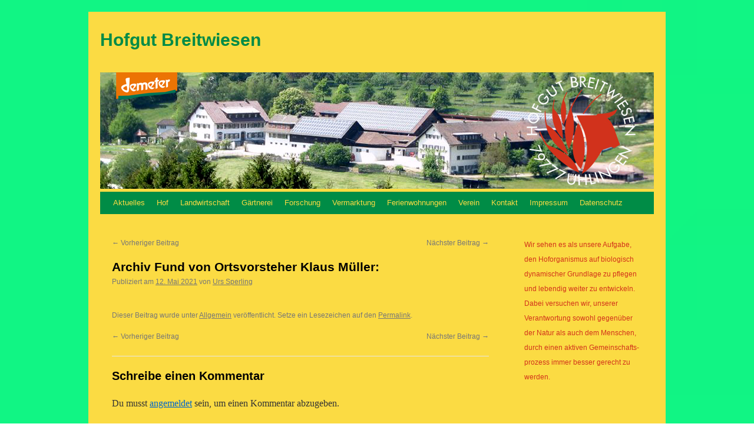

--- FILE ---
content_type: text/html; charset=UTF-8
request_url: https://breitwiesenhof.de/archiv-fund-von-ortsvorsteher-klaus-mueller/
body_size: 7848
content:
<!DOCTYPE html>
<html lang="de">
<head>
<meta charset="UTF-8" />
<title>
Archiv Fund von Ortsvorsteher Klaus Müller: | Hofgut Breitwiesen	</title>
<link rel="profile" href="https://gmpg.org/xfn/11" />
<link rel="stylesheet" type="text/css" media="all" href="https://breitwiesenhof.de/wp-content/themes/twentyten-child02/style.css?ver=20231107" />
<link rel="pingback" href="https://breitwiesenhof.de/xmlrpc.php">
<meta name='robots' content='max-image-preview:large' />
<link rel="alternate" type="application/rss+xml" title="Hofgut Breitwiesen &raquo; Feed" href="https://breitwiesenhof.de/feed/" />
<link rel="alternate" type="application/rss+xml" title="Hofgut Breitwiesen &raquo; Kommentar-Feed" href="https://breitwiesenhof.de/comments/feed/" />
<link rel="alternate" type="application/rss+xml" title="Hofgut Breitwiesen &raquo; Kommentar-Feed zu Archiv Fund von Ortsvorsteher Klaus Müller:" href="https://breitwiesenhof.de/archiv-fund-von-ortsvorsteher-klaus-mueller/feed/" />
<script type="text/javascript">
/* <![CDATA[ */
window._wpemojiSettings = {"baseUrl":"https:\/\/s.w.org\/images\/core\/emoji\/14.0.0\/72x72\/","ext":".png","svgUrl":"https:\/\/s.w.org\/images\/core\/emoji\/14.0.0\/svg\/","svgExt":".svg","source":{"concatemoji":"https:\/\/breitwiesenhof.de\/wp-includes\/js\/wp-emoji-release.min.js?ver=6.4.7"}};
/*! This file is auto-generated */
!function(i,n){var o,s,e;function c(e){try{var t={supportTests:e,timestamp:(new Date).valueOf()};sessionStorage.setItem(o,JSON.stringify(t))}catch(e){}}function p(e,t,n){e.clearRect(0,0,e.canvas.width,e.canvas.height),e.fillText(t,0,0);var t=new Uint32Array(e.getImageData(0,0,e.canvas.width,e.canvas.height).data),r=(e.clearRect(0,0,e.canvas.width,e.canvas.height),e.fillText(n,0,0),new Uint32Array(e.getImageData(0,0,e.canvas.width,e.canvas.height).data));return t.every(function(e,t){return e===r[t]})}function u(e,t,n){switch(t){case"flag":return n(e,"\ud83c\udff3\ufe0f\u200d\u26a7\ufe0f","\ud83c\udff3\ufe0f\u200b\u26a7\ufe0f")?!1:!n(e,"\ud83c\uddfa\ud83c\uddf3","\ud83c\uddfa\u200b\ud83c\uddf3")&&!n(e,"\ud83c\udff4\udb40\udc67\udb40\udc62\udb40\udc65\udb40\udc6e\udb40\udc67\udb40\udc7f","\ud83c\udff4\u200b\udb40\udc67\u200b\udb40\udc62\u200b\udb40\udc65\u200b\udb40\udc6e\u200b\udb40\udc67\u200b\udb40\udc7f");case"emoji":return!n(e,"\ud83e\udef1\ud83c\udffb\u200d\ud83e\udef2\ud83c\udfff","\ud83e\udef1\ud83c\udffb\u200b\ud83e\udef2\ud83c\udfff")}return!1}function f(e,t,n){var r="undefined"!=typeof WorkerGlobalScope&&self instanceof WorkerGlobalScope?new OffscreenCanvas(300,150):i.createElement("canvas"),a=r.getContext("2d",{willReadFrequently:!0}),o=(a.textBaseline="top",a.font="600 32px Arial",{});return e.forEach(function(e){o[e]=t(a,e,n)}),o}function t(e){var t=i.createElement("script");t.src=e,t.defer=!0,i.head.appendChild(t)}"undefined"!=typeof Promise&&(o="wpEmojiSettingsSupports",s=["flag","emoji"],n.supports={everything:!0,everythingExceptFlag:!0},e=new Promise(function(e){i.addEventListener("DOMContentLoaded",e,{once:!0})}),new Promise(function(t){var n=function(){try{var e=JSON.parse(sessionStorage.getItem(o));if("object"==typeof e&&"number"==typeof e.timestamp&&(new Date).valueOf()<e.timestamp+604800&&"object"==typeof e.supportTests)return e.supportTests}catch(e){}return null}();if(!n){if("undefined"!=typeof Worker&&"undefined"!=typeof OffscreenCanvas&&"undefined"!=typeof URL&&URL.createObjectURL&&"undefined"!=typeof Blob)try{var e="postMessage("+f.toString()+"("+[JSON.stringify(s),u.toString(),p.toString()].join(",")+"));",r=new Blob([e],{type:"text/javascript"}),a=new Worker(URL.createObjectURL(r),{name:"wpTestEmojiSupports"});return void(a.onmessage=function(e){c(n=e.data),a.terminate(),t(n)})}catch(e){}c(n=f(s,u,p))}t(n)}).then(function(e){for(var t in e)n.supports[t]=e[t],n.supports.everything=n.supports.everything&&n.supports[t],"flag"!==t&&(n.supports.everythingExceptFlag=n.supports.everythingExceptFlag&&n.supports[t]);n.supports.everythingExceptFlag=n.supports.everythingExceptFlag&&!n.supports.flag,n.DOMReady=!1,n.readyCallback=function(){n.DOMReady=!0}}).then(function(){return e}).then(function(){var e;n.supports.everything||(n.readyCallback(),(e=n.source||{}).concatemoji?t(e.concatemoji):e.wpemoji&&e.twemoji&&(t(e.twemoji),t(e.wpemoji)))}))}((window,document),window._wpemojiSettings);
/* ]]> */
</script>
<style id='wp-emoji-styles-inline-css' type='text/css'>

	img.wp-smiley, img.emoji {
		display: inline !important;
		border: none !important;
		box-shadow: none !important;
		height: 1em !important;
		width: 1em !important;
		margin: 0 0.07em !important;
		vertical-align: -0.1em !important;
		background: none !important;
		padding: 0 !important;
	}
</style>
<link rel='stylesheet' id='wp-block-library-css' href='https://breitwiesenhof.de/wp-includes/css/dist/block-library/style.min.css?ver=6.4.7' type='text/css' media='all' />
<style id='wp-block-library-theme-inline-css' type='text/css'>
.wp-block-audio figcaption{color:#555;font-size:13px;text-align:center}.is-dark-theme .wp-block-audio figcaption{color:hsla(0,0%,100%,.65)}.wp-block-audio{margin:0 0 1em}.wp-block-code{border:1px solid #ccc;border-radius:4px;font-family:Menlo,Consolas,monaco,monospace;padding:.8em 1em}.wp-block-embed figcaption{color:#555;font-size:13px;text-align:center}.is-dark-theme .wp-block-embed figcaption{color:hsla(0,0%,100%,.65)}.wp-block-embed{margin:0 0 1em}.blocks-gallery-caption{color:#555;font-size:13px;text-align:center}.is-dark-theme .blocks-gallery-caption{color:hsla(0,0%,100%,.65)}.wp-block-image figcaption{color:#555;font-size:13px;text-align:center}.is-dark-theme .wp-block-image figcaption{color:hsla(0,0%,100%,.65)}.wp-block-image{margin:0 0 1em}.wp-block-pullquote{border-bottom:4px solid;border-top:4px solid;color:currentColor;margin-bottom:1.75em}.wp-block-pullquote cite,.wp-block-pullquote footer,.wp-block-pullquote__citation{color:currentColor;font-size:.8125em;font-style:normal;text-transform:uppercase}.wp-block-quote{border-left:.25em solid;margin:0 0 1.75em;padding-left:1em}.wp-block-quote cite,.wp-block-quote footer{color:currentColor;font-size:.8125em;font-style:normal;position:relative}.wp-block-quote.has-text-align-right{border-left:none;border-right:.25em solid;padding-left:0;padding-right:1em}.wp-block-quote.has-text-align-center{border:none;padding-left:0}.wp-block-quote.is-large,.wp-block-quote.is-style-large,.wp-block-quote.is-style-plain{border:none}.wp-block-search .wp-block-search__label{font-weight:700}.wp-block-search__button{border:1px solid #ccc;padding:.375em .625em}:where(.wp-block-group.has-background){padding:1.25em 2.375em}.wp-block-separator.has-css-opacity{opacity:.4}.wp-block-separator{border:none;border-bottom:2px solid;margin-left:auto;margin-right:auto}.wp-block-separator.has-alpha-channel-opacity{opacity:1}.wp-block-separator:not(.is-style-wide):not(.is-style-dots){width:100px}.wp-block-separator.has-background:not(.is-style-dots){border-bottom:none;height:1px}.wp-block-separator.has-background:not(.is-style-wide):not(.is-style-dots){height:2px}.wp-block-table{margin:0 0 1em}.wp-block-table td,.wp-block-table th{word-break:normal}.wp-block-table figcaption{color:#555;font-size:13px;text-align:center}.is-dark-theme .wp-block-table figcaption{color:hsla(0,0%,100%,.65)}.wp-block-video figcaption{color:#555;font-size:13px;text-align:center}.is-dark-theme .wp-block-video figcaption{color:hsla(0,0%,100%,.65)}.wp-block-video{margin:0 0 1em}.wp-block-template-part.has-background{margin-bottom:0;margin-top:0;padding:1.25em 2.375em}
</style>
<style id='classic-theme-styles-inline-css' type='text/css'>
/*! This file is auto-generated */
.wp-block-button__link{color:#fff;background-color:#32373c;border-radius:9999px;box-shadow:none;text-decoration:none;padding:calc(.667em + 2px) calc(1.333em + 2px);font-size:1.125em}.wp-block-file__button{background:#32373c;color:#fff;text-decoration:none}
</style>
<style id='global-styles-inline-css' type='text/css'>
body{--wp--preset--color--black: #000;--wp--preset--color--cyan-bluish-gray: #abb8c3;--wp--preset--color--white: #fff;--wp--preset--color--pale-pink: #f78da7;--wp--preset--color--vivid-red: #cf2e2e;--wp--preset--color--luminous-vivid-orange: #ff6900;--wp--preset--color--luminous-vivid-amber: #fcb900;--wp--preset--color--light-green-cyan: #7bdcb5;--wp--preset--color--vivid-green-cyan: #00d084;--wp--preset--color--pale-cyan-blue: #8ed1fc;--wp--preset--color--vivid-cyan-blue: #0693e3;--wp--preset--color--vivid-purple: #9b51e0;--wp--preset--color--blue: #0066cc;--wp--preset--color--medium-gray: #666;--wp--preset--color--light-gray: #f1f1f1;--wp--preset--gradient--vivid-cyan-blue-to-vivid-purple: linear-gradient(135deg,rgba(6,147,227,1) 0%,rgb(155,81,224) 100%);--wp--preset--gradient--light-green-cyan-to-vivid-green-cyan: linear-gradient(135deg,rgb(122,220,180) 0%,rgb(0,208,130) 100%);--wp--preset--gradient--luminous-vivid-amber-to-luminous-vivid-orange: linear-gradient(135deg,rgba(252,185,0,1) 0%,rgba(255,105,0,1) 100%);--wp--preset--gradient--luminous-vivid-orange-to-vivid-red: linear-gradient(135deg,rgba(255,105,0,1) 0%,rgb(207,46,46) 100%);--wp--preset--gradient--very-light-gray-to-cyan-bluish-gray: linear-gradient(135deg,rgb(238,238,238) 0%,rgb(169,184,195) 100%);--wp--preset--gradient--cool-to-warm-spectrum: linear-gradient(135deg,rgb(74,234,220) 0%,rgb(151,120,209) 20%,rgb(207,42,186) 40%,rgb(238,44,130) 60%,rgb(251,105,98) 80%,rgb(254,248,76) 100%);--wp--preset--gradient--blush-light-purple: linear-gradient(135deg,rgb(255,206,236) 0%,rgb(152,150,240) 100%);--wp--preset--gradient--blush-bordeaux: linear-gradient(135deg,rgb(254,205,165) 0%,rgb(254,45,45) 50%,rgb(107,0,62) 100%);--wp--preset--gradient--luminous-dusk: linear-gradient(135deg,rgb(255,203,112) 0%,rgb(199,81,192) 50%,rgb(65,88,208) 100%);--wp--preset--gradient--pale-ocean: linear-gradient(135deg,rgb(255,245,203) 0%,rgb(182,227,212) 50%,rgb(51,167,181) 100%);--wp--preset--gradient--electric-grass: linear-gradient(135deg,rgb(202,248,128) 0%,rgb(113,206,126) 100%);--wp--preset--gradient--midnight: linear-gradient(135deg,rgb(2,3,129) 0%,rgb(40,116,252) 100%);--wp--preset--font-size--small: 13px;--wp--preset--font-size--medium: 20px;--wp--preset--font-size--large: 36px;--wp--preset--font-size--x-large: 42px;--wp--preset--spacing--20: 0.44rem;--wp--preset--spacing--30: 0.67rem;--wp--preset--spacing--40: 1rem;--wp--preset--spacing--50: 1.5rem;--wp--preset--spacing--60: 2.25rem;--wp--preset--spacing--70: 3.38rem;--wp--preset--spacing--80: 5.06rem;--wp--preset--shadow--natural: 6px 6px 9px rgba(0, 0, 0, 0.2);--wp--preset--shadow--deep: 12px 12px 50px rgba(0, 0, 0, 0.4);--wp--preset--shadow--sharp: 6px 6px 0px rgba(0, 0, 0, 0.2);--wp--preset--shadow--outlined: 6px 6px 0px -3px rgba(255, 255, 255, 1), 6px 6px rgba(0, 0, 0, 1);--wp--preset--shadow--crisp: 6px 6px 0px rgba(0, 0, 0, 1);}:where(.is-layout-flex){gap: 0.5em;}:where(.is-layout-grid){gap: 0.5em;}body .is-layout-flow > .alignleft{float: left;margin-inline-start: 0;margin-inline-end: 2em;}body .is-layout-flow > .alignright{float: right;margin-inline-start: 2em;margin-inline-end: 0;}body .is-layout-flow > .aligncenter{margin-left: auto !important;margin-right: auto !important;}body .is-layout-constrained > .alignleft{float: left;margin-inline-start: 0;margin-inline-end: 2em;}body .is-layout-constrained > .alignright{float: right;margin-inline-start: 2em;margin-inline-end: 0;}body .is-layout-constrained > .aligncenter{margin-left: auto !important;margin-right: auto !important;}body .is-layout-constrained > :where(:not(.alignleft):not(.alignright):not(.alignfull)){max-width: var(--wp--style--global--content-size);margin-left: auto !important;margin-right: auto !important;}body .is-layout-constrained > .alignwide{max-width: var(--wp--style--global--wide-size);}body .is-layout-flex{display: flex;}body .is-layout-flex{flex-wrap: wrap;align-items: center;}body .is-layout-flex > *{margin: 0;}body .is-layout-grid{display: grid;}body .is-layout-grid > *{margin: 0;}:where(.wp-block-columns.is-layout-flex){gap: 2em;}:where(.wp-block-columns.is-layout-grid){gap: 2em;}:where(.wp-block-post-template.is-layout-flex){gap: 1.25em;}:where(.wp-block-post-template.is-layout-grid){gap: 1.25em;}.has-black-color{color: var(--wp--preset--color--black) !important;}.has-cyan-bluish-gray-color{color: var(--wp--preset--color--cyan-bluish-gray) !important;}.has-white-color{color: var(--wp--preset--color--white) !important;}.has-pale-pink-color{color: var(--wp--preset--color--pale-pink) !important;}.has-vivid-red-color{color: var(--wp--preset--color--vivid-red) !important;}.has-luminous-vivid-orange-color{color: var(--wp--preset--color--luminous-vivid-orange) !important;}.has-luminous-vivid-amber-color{color: var(--wp--preset--color--luminous-vivid-amber) !important;}.has-light-green-cyan-color{color: var(--wp--preset--color--light-green-cyan) !important;}.has-vivid-green-cyan-color{color: var(--wp--preset--color--vivid-green-cyan) !important;}.has-pale-cyan-blue-color{color: var(--wp--preset--color--pale-cyan-blue) !important;}.has-vivid-cyan-blue-color{color: var(--wp--preset--color--vivid-cyan-blue) !important;}.has-vivid-purple-color{color: var(--wp--preset--color--vivid-purple) !important;}.has-black-background-color{background-color: var(--wp--preset--color--black) !important;}.has-cyan-bluish-gray-background-color{background-color: var(--wp--preset--color--cyan-bluish-gray) !important;}.has-white-background-color{background-color: var(--wp--preset--color--white) !important;}.has-pale-pink-background-color{background-color: var(--wp--preset--color--pale-pink) !important;}.has-vivid-red-background-color{background-color: var(--wp--preset--color--vivid-red) !important;}.has-luminous-vivid-orange-background-color{background-color: var(--wp--preset--color--luminous-vivid-orange) !important;}.has-luminous-vivid-amber-background-color{background-color: var(--wp--preset--color--luminous-vivid-amber) !important;}.has-light-green-cyan-background-color{background-color: var(--wp--preset--color--light-green-cyan) !important;}.has-vivid-green-cyan-background-color{background-color: var(--wp--preset--color--vivid-green-cyan) !important;}.has-pale-cyan-blue-background-color{background-color: var(--wp--preset--color--pale-cyan-blue) !important;}.has-vivid-cyan-blue-background-color{background-color: var(--wp--preset--color--vivid-cyan-blue) !important;}.has-vivid-purple-background-color{background-color: var(--wp--preset--color--vivid-purple) !important;}.has-black-border-color{border-color: var(--wp--preset--color--black) !important;}.has-cyan-bluish-gray-border-color{border-color: var(--wp--preset--color--cyan-bluish-gray) !important;}.has-white-border-color{border-color: var(--wp--preset--color--white) !important;}.has-pale-pink-border-color{border-color: var(--wp--preset--color--pale-pink) !important;}.has-vivid-red-border-color{border-color: var(--wp--preset--color--vivid-red) !important;}.has-luminous-vivid-orange-border-color{border-color: var(--wp--preset--color--luminous-vivid-orange) !important;}.has-luminous-vivid-amber-border-color{border-color: var(--wp--preset--color--luminous-vivid-amber) !important;}.has-light-green-cyan-border-color{border-color: var(--wp--preset--color--light-green-cyan) !important;}.has-vivid-green-cyan-border-color{border-color: var(--wp--preset--color--vivid-green-cyan) !important;}.has-pale-cyan-blue-border-color{border-color: var(--wp--preset--color--pale-cyan-blue) !important;}.has-vivid-cyan-blue-border-color{border-color: var(--wp--preset--color--vivid-cyan-blue) !important;}.has-vivid-purple-border-color{border-color: var(--wp--preset--color--vivid-purple) !important;}.has-vivid-cyan-blue-to-vivid-purple-gradient-background{background: var(--wp--preset--gradient--vivid-cyan-blue-to-vivid-purple) !important;}.has-light-green-cyan-to-vivid-green-cyan-gradient-background{background: var(--wp--preset--gradient--light-green-cyan-to-vivid-green-cyan) !important;}.has-luminous-vivid-amber-to-luminous-vivid-orange-gradient-background{background: var(--wp--preset--gradient--luminous-vivid-amber-to-luminous-vivid-orange) !important;}.has-luminous-vivid-orange-to-vivid-red-gradient-background{background: var(--wp--preset--gradient--luminous-vivid-orange-to-vivid-red) !important;}.has-very-light-gray-to-cyan-bluish-gray-gradient-background{background: var(--wp--preset--gradient--very-light-gray-to-cyan-bluish-gray) !important;}.has-cool-to-warm-spectrum-gradient-background{background: var(--wp--preset--gradient--cool-to-warm-spectrum) !important;}.has-blush-light-purple-gradient-background{background: var(--wp--preset--gradient--blush-light-purple) !important;}.has-blush-bordeaux-gradient-background{background: var(--wp--preset--gradient--blush-bordeaux) !important;}.has-luminous-dusk-gradient-background{background: var(--wp--preset--gradient--luminous-dusk) !important;}.has-pale-ocean-gradient-background{background: var(--wp--preset--gradient--pale-ocean) !important;}.has-electric-grass-gradient-background{background: var(--wp--preset--gradient--electric-grass) !important;}.has-midnight-gradient-background{background: var(--wp--preset--gradient--midnight) !important;}.has-small-font-size{font-size: var(--wp--preset--font-size--small) !important;}.has-medium-font-size{font-size: var(--wp--preset--font-size--medium) !important;}.has-large-font-size{font-size: var(--wp--preset--font-size--large) !important;}.has-x-large-font-size{font-size: var(--wp--preset--font-size--x-large) !important;}
.wp-block-navigation a:where(:not(.wp-element-button)){color: inherit;}
:where(.wp-block-post-template.is-layout-flex){gap: 1.25em;}:where(.wp-block-post-template.is-layout-grid){gap: 1.25em;}
:where(.wp-block-columns.is-layout-flex){gap: 2em;}:where(.wp-block-columns.is-layout-grid){gap: 2em;}
.wp-block-pullquote{font-size: 1.5em;line-height: 1.6;}
</style>
<link rel='stylesheet' id='chld_thm_cfg_parent-css' href='https://breitwiesenhof.de/wp-content/themes/twentyten/style.css?ver=6.4.7' type='text/css' media='all' />
<link rel='stylesheet' id='chld_thm_cfg_child-css' href='https://breitwiesenhof.de/wp-content/themes/twentyten-child02/style.css?ver=6.4.7' type='text/css' media='all' />
<link rel='stylesheet' id='twentyten-block-style-css' href='https://breitwiesenhof.de/wp-content/themes/twentyten/blocks.css?ver=20230627' type='text/css' media='all' />
<link rel="https://api.w.org/" href="https://breitwiesenhof.de/wp-json/" /><link rel="alternate" type="application/json" href="https://breitwiesenhof.de/wp-json/wp/v2/posts/3135" /><link rel="EditURI" type="application/rsd+xml" title="RSD" href="https://breitwiesenhof.de/xmlrpc.php?rsd" />
<meta name="generator" content="WordPress 6.4.7" />
<link rel="canonical" href="https://breitwiesenhof.de/archiv-fund-von-ortsvorsteher-klaus-mueller/" />
<link rel='shortlink' href='https://breitwiesenhof.de/?p=3135' />
<link rel="alternate" type="application/json+oembed" href="https://breitwiesenhof.de/wp-json/oembed/1.0/embed?url=https%3A%2F%2Fbreitwiesenhof.de%2Farchiv-fund-von-ortsvorsteher-klaus-mueller%2F" />
<link rel="alternate" type="text/xml+oembed" href="https://breitwiesenhof.de/wp-json/oembed/1.0/embed?url=https%3A%2F%2Fbreitwiesenhof.de%2Farchiv-fund-von-ortsvorsteher-klaus-mueller%2F&#038;format=xml" />
<style type="text/css" id="custom-background-css">
body.custom-background { background-image: url("https://breitwiesenhof.de/wp-content/uploads/2012/01/Verlauf4-1.jpg"); background-position: left top; background-size: cover; background-repeat: no-repeat; background-attachment: fixed; }
</style>
			<style type="text/css" id="wp-custom-css">
			/*
Hier kannst du dein eigenes CSS einfügen.

Klicke auf das Hilfe-Symbol oben, um mehr zu lernen.
*/

#wrapper {
    background: #fbdb43;
    margin-top: 20px;
    padding: 0 20px;
}

#branding img {
    border-top: 1px solid #fbdb43;
    border-bottom: 5px solid #fbdb43;
    display: block;
    float: left;
}
#access {
    background: #008c46;
    display: block;
    float: left;
    margin: 0 auto;
    width: 940px;
}
#access li:hover > a {
    background: #02b15a;
    color: #fff;
}
#access .menu-header, div.menu {
    font-size: 13px;
}

#access a {
    color: #fbdb43;
    display: block;
    line-height: 38px;
    padding: 0 10px;
    text-decoration: none;
}

#access ul ul :hover > a {
    background: #02b15a;
    color: #fff;
    font-weight: bold;
}

#access ul ul a {
    background: #02b15a;
    line-height: 1em;
    padding: 10px;
    width: 170px;
    height: auto;
}

#site-title a {
    float: left;
    font-size: 30px;
    line-height: 36px;
    margin: 0 0 18px 0;
    width: 700px;
    color: #008b47 !important;
}

#colophon {
    border-top: 4px solid #008c46;
    margin-top: -4px;
    overflow: hidden;
    padding: 18px 0;
}

#site-info a {
    font-weight: bold;
    color: #008c46;
}
#site-info {
    float: left;
    font-size: 14px;
    font-weight: bold;
    width: 700px;
}

          Element {}html, body, div, span, applet, object, iframe, h1, h2, h3, h4, h5, h6, p, blockquote, pre, a, abbr, acronym, address, big, cite, code, del, dfn, em, font, img, ins, kbd, q, s, samp, small, strike, strong, sub, sup, tt, var, b, u, i, center, dl, dt, dd, ol, ul, li, fieldset, form, label, legend, table, caption, tbody, tfoot, thead, tr, th, td {background: transparent;border: 0;margin: 0;padding: 0;vertical-align: baseline;}.widget-container {color: #d2331b;font-family: sans-serif;line-height: 25px;}

.home .sticky {
    background: transparent;
border-top: 4px solid #008c46;
    margin-left: -20px;
    margin-right: -20px;
    padding: 18px 20px;
}

		</style>
		</head>

<body class="post-template-default single single-post postid-3135 single-format-standard custom-background">
<div id="wrapper" class="hfeed">
	<div id="header">
		<div id="masthead">
			<div id="branding" role="banner">
								<div id="site-title">
					<span>
						<a href="https://breitwiesenhof.de/" rel="home">Hofgut Breitwiesen</a>
					</span>
				</div>
				<div id="site-description"></div>

				<img src="https://breitwiesenhof.de/wp-content/uploads/2012/04/Kopfbild-Aktuell1-1.jpg" width="940" height="198" alt="Hofgut Breitwiesen" srcset="https://breitwiesenhof.de/wp-content/uploads/2012/04/Kopfbild-Aktuell1-1.jpg 940w, https://breitwiesenhof.de/wp-content/uploads/2012/04/Kopfbild-Aktuell1-1-300x63.jpg 300w, https://breitwiesenhof.de/wp-content/uploads/2012/04/Kopfbild-Aktuell1-1-768x162.jpg 768w" sizes="(max-width: 940px) 100vw, 940px" decoding="async" fetchpriority="high" />			</div><!-- #branding -->

			<div id="access" role="navigation">
								<div class="skip-link screen-reader-text"><a href="#content">Zum Inhalt springen</a></div>
				<div class="menu-header"><ul id="menu-hauptmenue" class="menu"><li id="menu-item-1568" class="menu-item menu-item-type-custom menu-item-object-custom menu-item-1568"><a href="http://www.breitwiesenhof.de/">Aktuelles</a></li>
<li id="menu-item-1573" class="menu-item menu-item-type-custom menu-item-object-custom menu-item-has-children menu-item-1573"><a href="http://www.breitwiesenhof.de/?page_id=69">Hof</a>
<ul class="sub-menu">
	<li id="menu-item-1585" class="menu-item menu-item-type-post_type menu-item-object-page menu-item-has-children menu-item-1585"><a href="https://breitwiesenhof.de/allgemein-2/">Hof-Leben</a>
	<ul class="sub-menu">
		<li id="menu-item-1580" class="menu-item menu-item-type-post_type menu-item-object-page menu-item-1580"><a href="https://breitwiesenhof.de/was-uns-bewegt/">Was uns bewegt</a></li>
		<li id="menu-item-1590" class="menu-item menu-item-type-post_type menu-item-object-page menu-item-1590"><a href="https://breitwiesenhof.de/die-menschen/">Die Menschen</a></li>
		<li id="menu-item-1589" class="menu-item menu-item-type-post_type menu-item-object-page menu-item-1589"><a href="https://breitwiesenhof.de/biologisch-dynamisch/">Biologisch Dynamisch</a></li>
	</ul>
</li>
	<li id="menu-item-1587" class="menu-item menu-item-type-post_type menu-item-object-page menu-item-1587"><a href="https://breitwiesenhof.de/betriebsspiegel/">Betriebsspiegel</a></li>
	<li id="menu-item-1594" class="menu-item menu-item-type-post_type menu-item-object-page menu-item-1594"><a href="https://breitwiesenhof.de/geschichte/">Geschichte</a></li>
	<li id="menu-item-1591" class="menu-item menu-item-type-post_type menu-item-object-page menu-item-1591"><a href="https://breitwiesenhof.de/energie/">Energie</a></li>
	<li id="menu-item-1588" class="menu-item menu-item-type-post_type menu-item-object-page menu-item-1588"><a href="https://breitwiesenhof.de/bildergalerie/">Bildergalerie</a></li>
</ul>
</li>
<li id="menu-item-1574" class="menu-item menu-item-type-custom menu-item-object-custom menu-item-has-children menu-item-1574"><a href="http://www.breitwiesenhof.de/?page_id=196">Landwirtschaft</a>
<ul class="sub-menu">
	<li id="menu-item-1601" class="menu-item menu-item-type-post_type menu-item-object-page menu-item-1601"><a href="https://breitwiesenhof.de/tierhaltung/">Tierhaltung</a></li>
	<li id="menu-item-1581" class="menu-item menu-item-type-post_type menu-item-object-page menu-item-1581"><a href="https://breitwiesenhof.de/ackerbau/">Ackerbau und Grünland</a></li>
</ul>
</li>
<li id="menu-item-1575" class="menu-item menu-item-type-custom menu-item-object-custom menu-item-has-children menu-item-1575"><a href="http://www.breitwiesenhof.de/?page_id=2">Gärtnerei</a>
<ul class="sub-menu">
	<li id="menu-item-1584" class="menu-item menu-item-type-post_type menu-item-object-page menu-item-1584"><a href="https://breitwiesenhof.de/?page_id=1579">Allgemein-Gärtnerei</a></li>
	<li id="menu-item-1598" class="menu-item menu-item-type-post_type menu-item-object-page menu-item-1598"><a href="https://breitwiesenhof.de/?page_id=199">Kulturen</a></li>
</ul>
</li>
<li id="menu-item-1602" class="menu-item menu-item-type-post_type menu-item-object-page menu-item-1602"><a href="https://breitwiesenhof.de/forschung/">Forschung</a></li>
<li id="menu-item-1576" class="menu-item menu-item-type-custom menu-item-object-custom menu-item-has-children menu-item-1576"><a href="http://www.breitwiesenhof.de/?page_id=87">Vermarktung</a>
<ul class="sub-menu">
	<li id="menu-item-1586" class="menu-item menu-item-type-post_type menu-item-object-page menu-item-1586"><a href="https://breitwiesenhof.de/vermarktung/allgemein-3/">Allgemein-Vermarktung</a></li>
	<li id="menu-item-1595" class="menu-item menu-item-type-post_type menu-item-object-page menu-item-1595"><a href="https://breitwiesenhof.de/hofladen/">Hofladen</a></li>
</ul>
</li>
<li id="menu-item-1577" class="menu-item menu-item-type-custom menu-item-object-custom menu-item-has-children menu-item-1577"><a href="http://www.breitwiesenhof.de/?page_id=63">Ferienwohnungen</a>
<ul class="sub-menu">
	<li id="menu-item-1583" class="menu-item menu-item-type-post_type menu-item-object-page menu-item-1583"><a href="https://breitwiesenhof.de/vermarktung/allgemein-5/">Allgemein-Ferienwohnung</a></li>
	<li id="menu-item-1592" class="menu-item menu-item-type-post_type menu-item-object-page menu-item-1592"><a href="https://breitwiesenhof.de/fewo-1/">Ferienwohnung 1. Stock rechts</a></li>
	<li id="menu-item-1593" class="menu-item menu-item-type-post_type menu-item-object-page menu-item-1593"><a href="https://breitwiesenhof.de/fewo-2/">Ferienwohnung 1. Stock links</a></li>
</ul>
</li>
<li id="menu-item-1578" class="menu-item menu-item-type-custom menu-item-object-custom menu-item-has-children menu-item-1578"><a href="http://www.breitwiesenhof.de/?page_id=324">Verein</a>
<ul class="sub-menu">
	<li id="menu-item-1582" class="menu-item menu-item-type-post_type menu-item-object-page menu-item-1582"><a href="https://breitwiesenhof.de/verein/allgemein-verein/">Allgemein – Verein</a></li>
	<li id="menu-item-1600" class="menu-item menu-item-type-post_type menu-item-object-page menu-item-1600"><a href="https://breitwiesenhof.de/organe/">Organe</a></li>
</ul>
</li>
<li id="menu-item-1597" class="menu-item menu-item-type-post_type menu-item-object-page menu-item-1597"><a href="https://breitwiesenhof.de/kontakt/">Kontakt</a></li>
<li id="menu-item-1596" class="menu-item menu-item-type-post_type menu-item-object-page menu-item-1596"><a href="https://breitwiesenhof.de/impressum/">Impressum</a></li>
<li id="menu-item-1836" class="menu-item menu-item-type-post_type menu-item-object-page menu-item-1836"><a href="https://breitwiesenhof.de/datenschutz/">Datenschutz</a></li>
</ul></div>			</div><!-- #access -->
		</div><!-- #masthead -->
	</div><!-- #header -->

	<div id="main">

		<div id="container">
			<div id="content" role="main">

			

				<div id="nav-above" class="navigation">
					<div class="nav-previous"><a href="https://breitwiesenhof.de/3064-2/" rel="prev"><span class="meta-nav">&larr;</span> Vorheriger Beitrag</a></div>
					<div class="nav-next"><a href="https://breitwiesenhof.de/3089-2/" rel="next">Nächster Beitrag <span class="meta-nav">&rarr;</span></a></div>
				</div><!-- #nav-above -->

				<div id="post-3135" class="post-3135 post type-post status-publish format-standard hentry category-allgemein">
					<h1 class="entry-title">Archiv Fund von Ortsvorsteher Klaus Müller:</h1>

					<div class="entry-meta">
						<span class="meta-prep meta-prep-author">Publiziert am</span> <a href="https://breitwiesenhof.de/archiv-fund-von-ortsvorsteher-klaus-mueller/" title="8:07" rel="bookmark"><span class="entry-date">12. Mai 2021</span></a> <span class="meta-sep">von</span> <span class="author vcard"><a class="url fn n" href="https://breitwiesenhof.de/author/urs/" title="Alle Beiträge von Urs Sperling anzeigen">Urs Sperling</a></span>					</div><!-- .entry-meta -->

					<div class="entry-content">
						
<p></p>



<p></p>



<p></p>



<p></p>



<p></p>
											</div><!-- .entry-content -->

		
						<div class="entry-utility">
							Dieser Beitrag wurde unter <a href="https://breitwiesenhof.de/category/allgemein/" rel="category tag">Allgemein</a> veröffentlicht. Setze ein Lesezeichen auf den <a href="https://breitwiesenhof.de/archiv-fund-von-ortsvorsteher-klaus-mueller/" title="Permalink zu Archiv Fund von Ortsvorsteher Klaus Müller:" rel="bookmark">Permalink</a>.													</div><!-- .entry-utility -->
					</div><!-- #post-3135 -->

					<div id="nav-below" class="navigation">
						<div class="nav-previous"><a href="https://breitwiesenhof.de/3064-2/" rel="prev"><span class="meta-nav">&larr;</span> Vorheriger Beitrag</a></div>
						<div class="nav-next"><a href="https://breitwiesenhof.de/3089-2/" rel="next">Nächster Beitrag <span class="meta-nav">&rarr;</span></a></div>
					</div><!-- #nav-below -->

					
			<div id="comments">



	<div id="respond" class="comment-respond">
		<h3 id="reply-title" class="comment-reply-title">Schreibe einen Kommentar <small><a rel="nofollow" id="cancel-comment-reply-link" href="/archiv-fund-von-ortsvorsteher-klaus-mueller/#respond" style="display:none;">Antwort abbrechen</a></small></h3><p class="must-log-in">Du musst <a href="https://breitwiesenhof.de/wp-login.php?redirect_to=https%3A%2F%2Fbreitwiesenhof.de%2Farchiv-fund-von-ortsvorsteher-klaus-mueller%2F">angemeldet</a> sein, um einen Kommentar abzugeben.</p>	</div><!-- #respond -->
	
</div><!-- #comments -->

	
			</div><!-- #content -->
		</div><!-- #container -->


		<div id="primary" class="widget-area" role="complementary">
			<ul class="xoxo">

<li id="text-6" class="widget-container widget_text">			<div class="textwidget">Wir sehen es als unsere Aufgabe, 
den Hoforganismus auf biologisch 
dynamischer Grundlage zu pflegen 
und lebendig weiter zu entwickeln. 
Dabei versuchen wir, unserer 
Verantwortung sowohl gegenüber 
der Natur als auch dem Menschen, 
durch einen aktiven Gemeinschafts-prozess 
immer besser gerecht zu werden.</div>
		</li>			</ul>
		</div><!-- #primary .widget-area -->

	</div><!-- #main -->

	<div id="footer" role="contentinfo">
		<div id="colophon">



			<div id="site-info">
				<a href="https://breitwiesenhof.de/" rel="home">
					Hofgut Breitwiesen				</a>
							</div><!-- #site-info -->

			<div id="site-generator">
								<a href="https://de.wordpress.org/" class="imprint" title="Semantic Personal Publishing Platform">
					Proudly powered by WordPress.				</a>
			</div><!-- #site-generator -->

		</div><!-- #colophon -->
	</div><!-- #footer -->

</div><!-- #wrapper -->

<script type="text/javascript" src="https://breitwiesenhof.de/wp-includes/js/comment-reply.min.js?ver=6.4.7" id="comment-reply-js" async="async" data-wp-strategy="async"></script>
</body>
</html>


--- FILE ---
content_type: text/css
request_url: https://breitwiesenhof.de/wp-content/themes/twentyten-child02/style.css?ver=20231107
body_size: 562
content:
/*
Theme Name: Twenty Ten Child 02
Theme URI: https://wordpress.org/themes/twentyten/
Template: twentyten
Author: the WordPress team
Author URI: https://wordpress.org/
Description: The 2010 theme for WordPress is stylish, customizable, simple, and readable -- make it yours with a custom menu, header image, and background. Twenty Ten supports six widgetized areas (two in the sidebar, four in the footer) and featured images (thumbnails for gallery posts and custom header images for posts and pages). It includes stylesheets for print and the admin Visual Editor, special styles for posts in the "Asides" and "Gallery" categories, and has an optional one-column page template that removes the sidebar.
Tags: blog,two-columns,custom-header,custom-background,threaded-comments,sticky-post,translation-ready,microformats,rtl-language-support,editor-style,custom-menu,flexible-header,featured-images,footer-widgets,featured-image-header
Version: 2.2.1485855906
Updated: 2017-01-31 10:45:06

*/



--- FILE ---
content_type: text/css
request_url: https://breitwiesenhof.de/wp-content/themes/twentyten-child02/style.css?ver=6.4.7
body_size: 562
content:
/*
Theme Name: Twenty Ten Child 02
Theme URI: https://wordpress.org/themes/twentyten/
Template: twentyten
Author: the WordPress team
Author URI: https://wordpress.org/
Description: The 2010 theme for WordPress is stylish, customizable, simple, and readable -- make it yours with a custom menu, header image, and background. Twenty Ten supports six widgetized areas (two in the sidebar, four in the footer) and featured images (thumbnails for gallery posts and custom header images for posts and pages). It includes stylesheets for print and the admin Visual Editor, special styles for posts in the "Asides" and "Gallery" categories, and has an optional one-column page template that removes the sidebar.
Tags: blog,two-columns,custom-header,custom-background,threaded-comments,sticky-post,translation-ready,microformats,rtl-language-support,editor-style,custom-menu,flexible-header,featured-images,footer-widgets,featured-image-header
Version: 2.2.1485855906
Updated: 2017-01-31 10:45:06

*/

